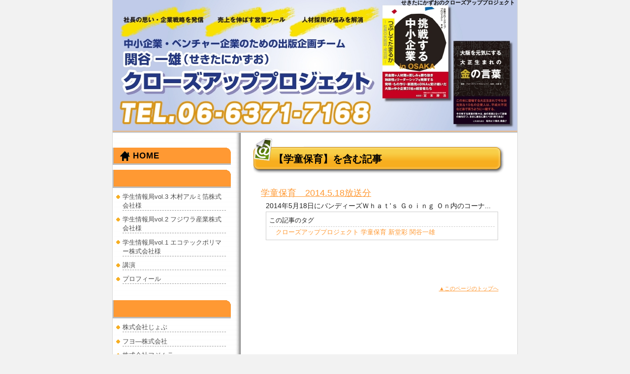

--- FILE ---
content_type: text/html; charset=UTF-8
request_url: http://cu-pro.com/tag/%E5%AD%A6%E7%AB%A5%E4%BF%9D%E8%82%B2/
body_size: 7773
content:
<!DOCTYPE html PUBLIC "-//W3C//DTD XHTML 1.0 Transitional//EN"
    "http://www.w3.org/TR/xhtml1/DTD/xhtml1-transitional.dtd">
<html xmlns="http://www.w3.org/1999/xhtml" lang="ja" xml:lang="ja">
<head>
    <meta http-equiv="Content-Type" content="text/html; charset=UTF-8" />
    <link rel="stylesheet" href="http://cu-pro.com/styles.css" type="text/css" />
    <title>せきたにかずおのクローズアッププロジェクト【学童保育】</title>
</head>
<body class="layout-tw">
<div id="wrap" class="e_page"> <!-- 全体を囲む領域開始 -->
<div id="wrap-inner">
  <div id="banner"> <!--バナー部開始 -->
    <p><a href="http://cu-pro.com/">せきたにかずおのクローズアッププロジェクト</a></p>
  </div> <!--バナー部ここまで -->

<div id="content"> <!-- 左メイン領域開始 -->




  
<h1>【学童保育】を含む記事</h1>
<div id="e-body">
  <dl id="tag-list">
  
    <dt><a href="http://cu-pro.com/178_1.html">学童保育　2014.5.18放送分</a></dt>
    <dd class="exc">   2014年5月18日にバンディーズＷｈａｔ'ｓ Ｇｏｉｎｇ Ｏｎ内のコーナ...</dd>
    
      <dd class="list-area"><p>この記事のタグ</p>
  
    
      <a href="http://cu-pro.com/tag/%e3%80%80%e3%82%af%e3%83%ad%e3%83%bc%e3%82%ba%e3%82%a2%e3%83%83%e3%83%97%e3%83%97%e3%83%ad%e3%82%b8%e3%82%a7%e3%82%af%e3%83%88/" rel="tag">　クローズアッププロジェクト</a>
    
      <a href="http://cu-pro.com/tag/%e5%ad%a6%e7%ab%a5%e4%bf%9d%e8%82%b2/" rel="tag">学童保育</a>
    
      <a href="http://cu-pro.com/tag/%e6%96%b0%e5%a0%82%e5%bd%a9/" rel="tag">新堂彩</a>
    
      <a href="http://cu-pro.com/tag/%e9%96%a2%e8%b0%b7%e4%b8%80%e9%9b%84/" rel="tag">関谷一雄</a>
    
  

</dd>
    
  
  </dl>
  


</div> <!-- ebody end -->
<p id="totop"><a href="#banner">▲このページのトップへ</a></p>

</div> <!-- 左メイン領域ここまで -->

<div id="side"> <!-- 右メニュー部開始 -->
  
  <p id="e_side-top"><a href="http://cu-pro.com/">HOME</a></p>
   <!-- カテゴリー別エントリー一覧開始 -->

  <dl class="side-catlist side-box">
      <dt><span>せきたに　かずお</span></dt>
      
        
        
          <dd><p><a href="http://cu-pro.com/162_1.html">学生情報局vol.3 木村アルミ箔株式会社様</a></p></dd>
        
      
        
        
          <dd><p><a href="http://cu-pro.com/161_1.html">学生情報局vol.2 フジワラ産業株式会社様</a></p></dd>
        
      
        
        
          <dd><p><a href="http://cu-pro.com/159_1.html">学生情報局vol.1 エコテックポリマー株式会社様</a></p></dd>
        
      
        
        
          <dd><p><a href="http://cu-pro.com/19_1.html">講演</a></p></dd>
        
      
        
        
          <dd class="dd-bttm"><p><a href="http://cu-pro.com/5_1.html">プロフィール</a></p></dd>
        
      
    </dl>
  
    <dl class="side-catlist side-box">
      <dt><span>挑戦する中小企業</span></dt>
      
        
        
          <dd><p><a href="http://cu-pro.com/71_1.html">株式会社じょぶ</a></p></dd>
        
      
        
        
          <dd><p><a href="http://cu-pro.com/67_1.html">フヨ―株式会社</a></p></dd>
        
      
        
        
          <dd><p><a href="http://cu-pro.com/66_1.html">株式会社フジムラ</a></p></dd>
        
      
        
        
          <dd><p><a href="http://cu-pro.com/61_1.html">キャッチアップ</a></p></dd>
        
      
        
        
          <dd><p><a href="http://cu-pro.com/60_1.html">プロトワーク</a></p></dd>
        
      
        
        
          <dd><p><a href="http://cu-pro.com/58_1.html">ケアマスター</a></p></dd>
        
      
        
        
          <dd><p><a href="http://cu-pro.com/57_1.html">坂本設計技術開発研究所</a></p></dd>
        
      
        
        
          <dd><p><a href="http://cu-pro.com/12_1.html">サカエ金属工業</a></p></dd>
        
      
        
        
          <dd><p><a href="http://cu-pro.com/11_1.html">山田製作所</a></p></dd>
        
      
        
        
          <dd><p><a href="http://cu-pro.com/13_1.html">テサキ製作所</a></p></dd>
        
      
        
        
          <dd><p><a href="http://cu-pro.com/9_1.html">元祖たこ昌</a></p></dd>
        
      
        
        
          <dd class="dd-bttm"><p><a href="http://cu-pro.com/8_1.html">つぼ市製茶本舗</a></p></dd>
        
      
    </dl>
  
    <dl class="side-catlist side-box">
      <dt><span>ラジオ出演</span></dt>
      
        
        
          <dd><p><a href="http://cu-pro.com/196_1.html">歌でつなぐ異業種交流　2014.9.21放送分</a></p></dd>
        
      
        
        
          <dd><p><a href="http://cu-pro.com/195_1.html">真柄珈琲代表　真柄忠明様　2014.9.14放送分</a></p></dd>
        
      
        
        
          <dd><p><a href="http://cu-pro.com/194_1.html">真柄珈琲代表　真柄忠明様　2014.9.7放送分</a></p></dd>
        
      
        
        
          <dd><p><a href="http://cu-pro.com/193_1.html">「データ管理」2014.8.31放送分</a></p></dd>
        
      
        
        
          <dd><p><a href="http://cu-pro.com/192_1.html">株式会社クレーる　代表取締役　松尾裕美様</a></p></dd>
        
      
        
        
          <dd><p><a href="http://cu-pro.com/191_1.html">株式会社コダマ　平井益子社長　2014.8.17放送分</a></p></dd>
        
      
        
        
          <dd><p><a href="http://cu-pro.com/190_1.html">株式会社コダマ　平井益子社長　2014.8.10放送分</a></p></dd>
        
      
        
        
          <dd><p><a href="http://cu-pro.com/189_1.html">粉瘤の話　2014.8.3</a></p></dd>
        
      
        
        
          <dd><p><a href="http://cu-pro.com/188_1.html">るかバレエスクール　新井るか様　2014.7.27放送分</a></p></dd>
        
      
        
        
          <dd><p><a href="http://cu-pro.com/187_1.html">アニバーサリーボイス　東大悟様　2014.7.20放送分</a></p></dd>
        
      
        
        
          <dd><p><a href="http://cu-pro.com/186_1.html">アニバーサリーボイス　東大悟様　2014.7.13放送分</a></p></dd>
        
      
        
        
          <dd><p><a href="http://cu-pro.com/185_1.html">異業種交流カラオケ大会　2014.7.6放送</a></p></dd>
        
      
        
        
          <dd><p><a href="http://cu-pro.com/184_1.html">すっ子ちゃんレポート　コトラボ様　2014.6.29放送</a></p></dd>
        
      
        
        
          <dd><p><a href="http://cu-pro.com/183_1.html">すっ子ちゃんレポート　サカエ金属工業(株)様 2014.6.22放送分</a></p></dd>
        
      
        
        
          <dd><p><a href="http://cu-pro.com/182_1.html">業種の寿命　2014.6.15</a></p></dd>
        
      
        
        
          <dd><p><a href="http://cu-pro.com/181_1.html">ターゲッターロボ　2014.6.8放送分</a></p></dd>
        
      
        
        
          <dd><p><a href="http://cu-pro.com/180_1.html">Nico様　2014.6.1放送分</a></p></dd>
        
      
        
        
          <dd><p><a href="http://cu-pro.com/179_1.html">すっ子ちゃん初登場！　2014.5.25放送分</a></p></dd>
        
      
        
        
          <dd><p><a href="http://cu-pro.com/178_1.html">学童保育　2014.5.18放送分</a></p></dd>
        
      
        
        
          <dd><p><a href="http://cu-pro.com/177_1.html">プロコーチ平野ワタル様２　2014.5.11放送分</a></p></dd>
        
      
        
        
          <dd><p><a href="http://cu-pro.com/176_1.html">プロコーチ平野ワタル様　2014.5.4放送分</a></p></dd>
        
      
        
        
          <dd><p><a href="http://cu-pro.com/175_1.html">証ソングとは？　2014.4.27放送分</a></p></dd>
        
      
        
        
          <dd><p><a href="http://cu-pro.com/174_1.html">ピンチをチャンスに　2014.4.20放送分</a></p></dd>
        
      
        
        
          <dd><p><a href="http://cu-pro.com/173_1.html">株式会社ベル 代表取締役 奥斗志雄様　2014.4.13放送分</a></p></dd>
        
      
        
        
          <dd><p><a href="http://cu-pro.com/172_1.html">株式会社ベル 代表取締役 奥斗志雄様　2014.4.6放送分</a></p></dd>
        
      
        
        
          <dd><p><a href="http://cu-pro.com/171_1.html">一衣帯水　2014.3.30放送分</a></p></dd>
        
      
        
        
          <dd><p><a href="http://cu-pro.com/170_1.html">システムとは？　2014.3.16放送分</a></p></dd>
        
      
        
        
          <dd><p><a href="http://cu-pro.com/169_1.html">コバヤシ産業株式会社 代表取締役社長 小林武則様　2014.3.2放送分</a></p></dd>
        
      
        
        
          <dd><p><a href="http://cu-pro.com/168_1.html">茶寮つぼ市製茶本舗様　2014.2.23放送分</a></p></dd>
        
      
        
        
          <dd><p><a href="http://cu-pro.com/167_1.html"> 茶寮つぼ市製茶本舗様　2014.2.16放送分</a></p></dd>
        
      
        
        
          <dd><p><a href="http://cu-pro.com/166_1.html">エイトレント株式会社 広報担当　本村様　2014.2.9放送</a></p></dd>
        
      
        
        
          <dd><p><a href="http://cu-pro.com/165_1.html">エイトレント株式会社 広報担当 本村様　2014.2.2放送分</a></p></dd>
        
      
        
        
          <dd><p><a href="http://cu-pro.com/164_1.html">細川歯科医院様　2014.1.26放送</a></p></dd>
        
      
        
        
          <dd><p><a href="http://cu-pro.com/163_1.html">コトラボ 安田真紀子代表　2014.1.19放送</a></p></dd>
        
      
        
        
          <dd><p><a href="http://cu-pro.com/158_1.html">年賀状整理の秘訣 　2014.1.12 </a></p></dd>
        
      
        
        
          <dd><p><a href="http://cu-pro.com/157_1.html">新年のご挨拶 2014.1.5放送 </a></p></dd>
        
      
        
        
          <dd><p><a href="http://cu-pro.com/156_1.html">2013年総括２ 2013.12.29放送</a></p></dd>
        
      
        
        
          <dd><p><a href="http://cu-pro.com/155_1.html">2013年総括 2013.12.22放送 </a></p></dd>
        
      
        
        
          <dd><p><a href="http://cu-pro.com/154_1.html">デジタルとアナログ 2014.12.15放送 </a></p></dd>
        
      
        
        
          <dd><p><a href="http://cu-pro.com/153_1.html">株式会社パーフェクトディフェンス松崎会長　2014.12.8放送　</a></p></dd>
        
      
        
        
          <dd><p><a href="http://cu-pro.com/152_1.html">(株)サニー 西川　雅章様 　2013.12.1放送　</a></p></dd>
        
      
        
        
          <dd><p><a href="http://cu-pro.com/151_1.html">(有)ヴァーチュ・リーフ 織本徳次様 2013.10.20放送</a></p></dd>
        
      
        
        
          <dd><p><a href="http://cu-pro.com/150_1.html">(有) ヴァーチュ・リーフ 織本徳次様　2013.10.27放送　</a></p></dd>
        
      
        
        
          <dd><p><a href="http://cu-pro.com/149_1.html">(株)アワハウス 前田社長 2013.11.24放送 </a></p></dd>
        
      
        
        
          <dd><p><a href="http://cu-pro.com/148_1.html">(株)柴田　柴田充代表取締役　2013.11.17放送 </a></p></dd>
        
      
        
        
          <dd><p><a href="http://cu-pro.com/147_1.html">(株)桝田工務店　桝田佳正社長　2013.11.10放送 </a></p></dd>
        
      
        
        
          <dd><p><a href="http://cu-pro.com/146_1.html">(株)丸玉 木下一郎会長 2013.11.3放送</a></p></dd>
        
      
        
        
          <dd><p><a href="http://cu-pro.com/145_1.html">Fstandard 林恭平様　2013.10.13放送</a></p></dd>
        
      
        
        
          <dd><p><a href="http://cu-pro.com/144_1.html">学生生活知恵袋　加藤豪様　2013.10.06放送</a></p></dd>
        
      
        
        
          <dd><p><a href="http://cu-pro.com/143_1.html">彦坂泥舟様　2013.9.22放送</a></p></dd>
        
      
        
        
          <dd><p><a href="http://cu-pro.com/142_1.html">彦坂泥舟様　2013.9.15放送</a></p></dd>
        
      
        
        
          <dd><p><a href="http://cu-pro.com/140_1.html">まさゆめ企画　田頭正弘代表　2013.9.8放送</a></p></dd>
        
      
        
        
          <dd><p><a href="http://cu-pro.com/139_1.html">まさゆめ企画　田頭正弘代表　2013.9.1放送</a></p></dd>
        
      
        
        
          <dd><p><a href="http://cu-pro.com/138_1.html">(有)フューチャーコンピュータースクール　山崎社長　2013.8.25放送</a></p></dd>
        
      
        
        
          <dd><p><a href="http://cu-pro.com/137_1.html">日本一明るい経済新聞　竹原信夫編集長　2013.8.18放送</a></p></dd>
        
      
        
        
          <dd><p><a href="http://cu-pro.com/136_1.html">(社)日本知的資産プランナー協会　西元康浩理事長　2013.8.11放送</a></p></dd>
        
      
        
        
          <dd><p><a href="http://cu-pro.com/133_1.html">日本知的資産プランナー協会 西元康浩理事長 　2013.8.04放送分</a></p></dd>
        
      
        
        
          <dd><p><a href="http://cu-pro.com/132_1.html">ほっかほっか亭 上新庄店 岩田 芳弘様 2013.7.28放送分</a></p></dd>
        
      
        
        
          <dd><p><a href="http://cu-pro.com/131_1.html">現代美術作家 田中哲子様 　2013.7.21放送分</a></p></dd>
        
      
        
        
          <dd><p><a href="http://cu-pro.com/130_1.html">挑戦する中小企業 in OSAKAⅢ 　2013.7.14放送分</a></p></dd>
        
      
        
        
          <dd><p><a href="http://cu-pro.com/129_1.html">株式会社新日本テック様 　2013.7.07放送分</a></p></dd>
        
      
        
        
          <dd><p><a href="http://cu-pro.com/128_1.html">株式会社ビルドワン　金原寛周社長2　2013.6.30放送分</a></p></dd>
        
      
        
        
          <dd><p><a href="http://cu-pro.com/127_1.html">株式会社ビルドワン　金原寛周社長　2013.6.23放送分</a></p></dd>
        
      
        
        
          <dd><p><a href="http://cu-pro.com/126_1.html">Hey on Wye 主宰　森敬典様　2013.6.16放送分</a></p></dd>
        
      
        
        
          <dd><p><a href="http://cu-pro.com/125_1.html">（社）日本知的資産プランナー協会　西山潤様　2013.6.9放送分</a></p></dd>
        
      
        
        
          <dd><p><a href="http://cu-pro.com/124_1.html">大阪府立大学名誉教授　清水教永様　2013.6.2放送分</a></p></dd>
        
      
        
        
          <dd><p><a href="http://cu-pro.com/123_1.html">フヨー株式会社　中山文隆社長　2013.5.26放送分 </a></p></dd>
        
      
        
        
          <dd><p><a href="http://cu-pro.com/122_1.html">チームビルド社会保険労務士事務所様　2013年05月19日放送分</a></p></dd>
        
      
        
        
          <dd><p><a href="http://cu-pro.com/121_1.html">金の言葉　　　　　　　　　　　2013年05月12日放送分</a></p></dd>
        
      
        
        
          <dd><p><a href="http://cu-pro.com/120_1.html">株式会社KSD様　　　　　　　　2013年05月05日放送分</a></p></dd>
        
      
        
        
          <dd><p><a href="http://cu-pro.com/119_1.html">知的資産管理技能士検定　　　　2013年4月28日放送</a></p></dd>
        
      
        
        
          <dd><p><a href="http://cu-pro.com/118_1.html">株式会社下西製作所様　　　　　2013年4月21日放送</a></p></dd>
        
      
        
        
          <dd><p><a href="http://cu-pro.com/116_1.html">(株)キャッチアップ 代表取締役 堀真悟様　2013年03月31日放送</a></p></dd>
        
      
        
        
          <dd><p><a href="http://cu-pro.com/115_1.html">(社)日本知的資産プランナー協会 西元康浩理事長 2013年03月24日放送</a></p></dd>
        
      
        
        
          <dd><p><a href="http://cu-pro.com/114_1.html">フジワラ産業(株) 藤原充弘社長　2013年03月17日放送</a></p></dd>
        
      
        
        
          <dd><p><a href="http://cu-pro.com/113_1.html">学生通信社様　2013年03月10日放送</a></p></dd>
        
      
        
        
          <dd><p><a href="http://cu-pro.com/112_1.html">学生通信社様　2013年03月03日放送</a></p></dd>
        
      
        
        
          <dd><p><a href="http://cu-pro.com/111_1.html">PRリンク(株) 神崎英徳社長　2013年02月24日放送</a></p></dd>
        
      
        
        
          <dd><p><a href="http://cu-pro.com/109_1.html">川口自動車工業(株) 川口社長　2013年02月10日放送</a></p></dd>
        
      
        
        
          <dd><p><a href="http://cu-pro.com/110_1.html">六波羅真建築研究室 六波羅代表 2013年02月17日放送</a></p></dd>
        
      
        
        
          <dd><p><a href="http://cu-pro.com/108_1.html">(株)モリモト医薬 盛本修司代表取締役社長 ２　2013年02月03日放送</a></p></dd>
        
      
        
        
          <dd><p><a href="http://cu-pro.com/107_1.html">(株)モリモト医薬 盛本修司代表取締役社長　2013年1月27日放送</a></p></dd>
        
      
        
        
          <dd><p><a href="http://cu-pro.com/106_1.html">クローズアッププロジェクト新年のご挨拶　2013年1月20日放送</a></p></dd>
        
      
        
        
          <dd><p><a href="http://cu-pro.com/105_1.html">Seven Seas English School梅田代表 ２ 2013年1月13日放送</a></p></dd>
        
      
        
        
          <dd><p><a href="http://cu-pro.com/104_1.html">Seven Seas English School梅田代表　2013年1月6日放送</a></p></dd>
        
      
        
        
          <dd><p><a href="http://cu-pro.com/103_1.html">NPO法人日中写真家交流協会　2012年12月30日放送</a></p></dd>
        
      
        
        
          <dd><p><a href="http://cu-pro.com/102_1.html">(株)富士美術 小栁 富士夫代表取締役社長 2012年12月23日放送</a></p></dd>
        
      
        
        
          <dd><p><a href="http://cu-pro.com/101_1.html">株式会社松よし人形　小出康雄社長　2012年12月16日放送</a></p></dd>
        
      
        
        
          <dd><p><a href="http://cu-pro.com/100_1.html">クローズアップインタビュー 2012年12月09日放送</a></p></dd>
        
      
        
        
          <dd><p><a href="http://cu-pro.com/99_1.html">Seven Seas English School 梅田代表 2012年12月02日放送</a></p></dd>
        
      
        
        
          <dd><p><a href="http://cu-pro.com/98_1.html">れいあうとにっしん(株)名倉信一専務取締役　2012年11月25日放送</a></p></dd>
        
      
        
        
          <dd><p><a href="http://cu-pro.com/97_1.html">(株)山一製作所 山本公義代表取締役 2012年11月18日放送</a></p></dd>
        
      
        
        
          <dd><p><a href="http://cu-pro.com/96_1.html">斉藤税務会計事務所　斉藤所長　2012年11月11日放送</a></p></dd>
        
      
        
        
          <dd><p><a href="http://cu-pro.com/95_1.html">コバヤシ産業(株) 小林武則代表取締役社長　2012年11月04日放送</a></p></dd>
        
      
        
        
          <dd><p><a href="http://cu-pro.com/94_1.html">左藤章衆議院議員 　2012年10月28日放送</a></p></dd>
        
      
        
        
          <dd><p><a href="http://cu-pro.com/93_1.html">(株)グランドワーク 渋谷好一朗社長 2012年10月21日放送</a></p></dd>
        
      
        
        
          <dd><p><a href="http://cu-pro.com/92_1.html">左藤章衆議院議員　2012年10月14日放送</a></p></dd>
        
      
        
        
          <dd><p><a href="http://cu-pro.com/91_1.html">温熱療法「サロン陽だまり」渋谷まさる理事長　2012年10月07日放送</a></p></dd>
        
      
        
        
          <dd><p><a href="http://cu-pro.com/89_1.html">（株）一光　阪井 信夫代表取締役　2012年9月30日放送</a></p></dd>
        
      
        
        
          <dd><p><a href="http://cu-pro.com/90_1.html">（株）一光　阪井 信夫代表取締役　2012年9月23日放送</a></p></dd>
        
      
        
        
          <dd><p><a href="http://cu-pro.com/88_1.html">中井産業(株) 中井敏博社長　2012年9月16日放送</a></p></dd>
        
      
        
        
          <dd><p><a href="http://cu-pro.com/87_1.html">運勢学に基づく経営実践講座　2012年9月9日放送</a></p></dd>
        
      
        
        
          <dd><p><a href="http://cu-pro.com/86_1.html">(株)大日電子様　2012年9月2日放送</a></p></dd>
        
      
        
        
          <dd><p><a href="http://cu-pro.com/85_1.html">挑戦する中小企業　2012年8月26日放送</a></p></dd>
        
      
        
        
          <dd><p><a href="http://cu-pro.com/84_1.html">大阪を元気にする大正生まれの金の言葉　2012年8月19日放送</a></p></dd>
        
      
        
        
          <dd><p><a href="http://cu-pro.com/83_1.html">販促チラシ診断会セミナー　2012年8月12日放送</a></p></dd>
        
      
        
        
          <dd><p><a href="http://cu-pro.com/82_1.html">フジワラ産業(株)　藤原充弘社長　2012年8月5日放送</a></p></dd>
        
      
        
        
          <dd><p><a href="http://cu-pro.com/81_1.html">料亭芝苑　大女将　久島ツヤコ様　金の言葉　2012年7月29日放送</a></p></dd>
        
      
        
        
          <dd><p><a href="http://cu-pro.com/80_1.html">大谷派浄信寺副住職・商業界全国女性同友会名誉会長　西端春枝様　金の言葉　2012年7月22日放送</a></p></dd>
        
      
        
        
          <dd><p><a href="http://cu-pro.com/79_1.html">株式会社美々卯　薩摩夘一相談役　2012年7月15日放送</a></p></dd>
        
      
        
        
          <dd><p><a href="http://cu-pro.com/78_1.html">永田動物病院　永田高司院長　2012年7月8日放送</a></p></dd>
        
      
        
        
          <dd><p><a href="http://cu-pro.com/77_1.html">マイクロ・ビークル・ラボ(株) 松尾博社長 2012年7月1日放送</a></p></dd>
        
      
        
        
          <dd><p><a href="http://cu-pro.com/76_1.html">ムゲン・エンジニアリング株式会社　田口幸生代表取締役　2012年6月24日放送</a></p></dd>
        
      
        
        
          <dd><p><a href="http://cu-pro.com/75_1.html">東洋理機工業(株)　細見 成人社長　2012年6月17日放送</a></p></dd>
        
      
        
        
          <dd><p><a href="http://cu-pro.com/74_1.html">『元気に!!楽しく!!犬や猫を長生きさせる秘訣　もしかして、人間も!!』　2012年6月10日放送</a></p></dd>
        
      
        
        
          <dd><p><a href="http://cu-pro.com/73_1.html">(株)ユニックス　苗村昭夫代表取締役　2012年6月03日放送</a></p></dd>
        
      
        
        
          <dd><p><a href="http://cu-pro.com/72_1.html">久喜ポンプ工業(株) 九喜延之代表　2012年5月20日放送</a></p></dd>
        
      
        
        
          <dd><p><a href="http://cu-pro.com/70_1.html">(株)新日本テック　和泉康夫社長　2012年5月13日放送</a></p></dd>
        
      
        
        
          <dd><p><a href="http://cu-pro.com/69_1.html">(株)イージーウェアズ　松本清社長　2012年5月6日放送</a></p></dd>
        
      
        
        
          <dd><p><a href="http://cu-pro.com/68_1.html">環境社会新聞社主　西川 睦生様　２　2012年4月22日放送</a></p></dd>
        
      
        
        
          <dd><p><a href="http://cu-pro.com/65_1.html">環境社会新聞社主　西川睦夫様　2012年4月15日放送</a></p></dd>
        
      
        
        
          <dd><p><a href="http://cu-pro.com/64_1.html">『だから、あんたは不幸やねん』２　2012年4月8日放送</a></p></dd>
        
      
        
        
          <dd><p><a href="http://cu-pro.com/63_1.html">『だから、あんたは不幸やねん』　2012年4月1日放送</a></p></dd>
        
      
        
        
          <dd><p><a href="http://cu-pro.com/62_1.html">クローズアッププロジェクト プロジェクトリーダー　2012年3月25日放送</a></p></dd>
        
      
        
        
          <dd><p><a href="http://cu-pro.com/59_1.html">プロメ環境エンジニアリング(株)　杉本多喜生社長　2012年3月18日放送</a></p></dd>
        
      
        
        
          <dd><p><a href="http://cu-pro.com/56_1.html">環境社会新聞様　2012年3月11日放送</a></p></dd>
        
      
        
        
          <dd><p><a href="http://cu-pro.com/55_1.html">フジワラ産業(株)　藤原充弘社長　2012年3月4日放送</a></p></dd>
        
      
        
        
          <dd><p><a href="http://cu-pro.com/54_1.html">生きるための修行場「スタジオゼロ」2012年2月26日放送</a></p></dd>
        
      
        
        
          <dd><p><a href="http://cu-pro.com/53_1.html">糀屋 雨風様 2012年2月19日放送</a></p></dd>
        
      
        
        
          <dd><p><a href="http://cu-pro.com/52_1.html">アコーダー株式会社　山本眞也社長　2012年2月12日放送</a></p></dd>
        
      
        
        
          <dd><p><a href="http://cu-pro.com/51_1.html">株式会社イーガー　黒木 一成会長　2012年2月5日放送</a></p></dd>
        
      
        
        
          <dd><p><a href="http://cu-pro.com/50_1.html">(株)モリモト医薬　盛本修司社長　2012年1月29日放送</a></p></dd>
        
      
        
        
          <dd><p><a href="http://cu-pro.com/49_1.html">株式会社ベル・ミル様　2012年1月22日放送</a></p></dd>
        
      
        
        
          <dd><p><a href="http://cu-pro.com/48_1.html">テクノロール株式会社　西脇宏取締役会長　2012年1月15日放送</a></p></dd>
        
      
        
        
          <dd><p><a href="http://cu-pro.com/47_1.html">『だから、あんたは不幸やねん』2012年1月8日放送</a></p></dd>
        
      
        
        
          <dd><p><a href="http://cu-pro.com/46_1.html">『だから、あんたは不幸やねん』　2012年1月1日放送</a></p></dd>
        
      
        
        
          <dd><p><a href="http://cu-pro.com/45_1.html">2011年総括　2011年12月25日放送</a></p></dd>
        
      
        
        
          <dd><p><a href="http://cu-pro.com/44_1.html">(有)プロトワーク　田村 常之進社長　2011年12月18日放送</a></p></dd>
        
      
        
        
          <dd><p><a href="http://cu-pro.com/43_1.html">株式会社ファイン 古川 武志社長　2011年12月11日放送</a></p></dd>
        
      
        
        
          <dd><p><a href="http://cu-pro.com/42_1.html">(株)じょぶ　佐藤福男社長　2011年12月4日放送</a></p></dd>
        
      
        
        
          <dd><p><a href="http://cu-pro.com/41_1.html">(株)ケアマスター　上田稔社長　2011年11月27日放送</a></p></dd>
        
      
        
        
          <dd><p><a href="http://cu-pro.com/40_1.html">山上紙業(株) 山上春美会長　2011年11月20日放送</a></p></dd>
        
      
        
        
          <dd><p><a href="http://cu-pro.com/39_1.html">挑戦する中小企業inOSAKA Ⅱ　2011年11月13日放送</a></p></dd>
        
      
        
        
          <dd><p><a href="http://cu-pro.com/38_1.html">株式会社シナガワ 品川隆幸社長　2011年11月6日放送</a></p></dd>
        
      
        
        
          <dd><p><a href="http://cu-pro.com/37_1.html">(株)坂本設計技術開発研究所　坂本喜晴社長　2011年10月30日放送</a></p></dd>
        
      
        
        
          <dd><p><a href="http://cu-pro.com/36_1.html">(株)キャッチアップ　堀真悟社長　2011年10月23日放送</a></p></dd>
        
      
        
        
          <dd><p><a href="http://cu-pro.com/35_1.html">(株)フジムラ　橋本秀一社長　2011年10月16日放送</a></p></dd>
        
      
        
        
          <dd><p><a href="http://cu-pro.com/34_1.html">佐藤特殊製油株式会社　佐藤和彦社長 2011年10月9日放送</a></p></dd>
        
      
        
        
          <dd><p><a href="http://cu-pro.com/33_1.html">マイクロ・ビークル・ラボ(株) 松尾博社長　2011年10月2日放送</a></p></dd>
        
      
        
        
          <dd><p><a href="http://cu-pro.com/32_1.html">株式会社雨風　豊田実社長　2011年9月25日放送</a></p></dd>
        
      
        
        
          <dd><p><a href="http://cu-pro.com/31_1.html">株式会社じょぶ　佐藤福男社長　2011年9月11日放送</a></p></dd>
        
      
        
        
          <dd><p><a href="http://cu-pro.com/30_1.html">情熱ホルモン　五苑マルシングループ　川辺 清社長　2011年9月4日放送</a></p></dd>
        
      
        
        
          <dd><p><a href="http://cu-pro.com/29_1.html">株式会社カワデン　深町陸夫会長　2011年8月28日放送</a></p></dd>
        
      
        
        
          <dd><p><a href="http://cu-pro.com/28_1.html">（株)バランスアンドユニーク 長沼社長　2011年8月21日放送</a></p></dd>
        
      
        
        
          <dd><p><a href="http://cu-pro.com/27_1.html">(株)鳥貴族　大倉忠司社長　2011年8月14日放送</a></p></dd>
        
      
        
        
          <dd><p><a href="http://cu-pro.com/26_1.html">株式会社イコール　岡本真太郎社長　２　2011年8月7日放送</a></p></dd>
        
      
        
        
          <dd><p><a href="http://cu-pro.com/25_1.html">株式会社イコール 岡本真太郎社長　2011年7月31日放送</a></p></dd>
        
      
        
        
          <dd><p><a href="http://cu-pro.com/24_1.html">大阪糖菓株式会社　野村卓社長　2011年7月24日放送</a></p></dd>
        
      
        
        
          <dd><p><a href="http://cu-pro.com/23_1.html">ファインフーズ株式会社　西村正彦社長　2011年7月17日放送</a></p></dd>
        
      
        
        
          <dd><p><a href="http://cu-pro.com/22_1.html">挑戦する中小企業　出版秘話　2011年7月10日放送</a></p></dd>
        
      
        
        
          <dd><p><a href="http://cu-pro.com/21_1.html">生物理工学部講演　2011年7月3日放送</a></p></dd>
        
      
        
        
          <dd><p><a href="http://cu-pro.com/20_1.html">サカエ金属工業(株) 森幸子社長　2011年6月26日放送</a></p></dd>
        
      
        
        
          <dd><p><a href="http://cu-pro.com/18_1.html">山田製作所(株） 岸本一也社長　2011年6月19日放送</a></p></dd>
        
      
        
        
          <dd><p><a href="http://cu-pro.com/17_1.html">(株)テサキ製作所 手崎貴之社長　2011年6月12日放送</a></p></dd>
        
      
        
        
          <dd><p><a href="http://cu-pro.com/16_1.html">「金の言葉」　2011年6月5日放送</a></p></dd>
        
      
        
        
          <dd><p><a href="http://cu-pro.com/15_1.html">桂義塾様　2011年5月29日放送</a></p></dd>
        
      
        
        
          <dd><p><a href="http://cu-pro.com/14_1.html">(株)元祖たこ昌 山路昌彦会長2011年5月22日放送</a></p></dd>
        
      
        
        
          <dd><p><a href="http://cu-pro.com/10_1.html">(株)つぼ市製茶本舗 谷本順一社長に2011年5月15日放送</a></p></dd>
        
      
        
        
          <dd><p><a href="http://cu-pro.com/7_1.html">桂経営ソリューションズ(株) 2011年5月8日放送</a></p></dd>
        
      
        
        
          <dd class="dd-bttm"><p><a href="http://cu-pro.com/6_1.html">クローズアッププロジェクト誕生秘話 2011年5月1日放送</a></p></dd>
        
      
    </dl>
  
    <dl class="side-catlist side-box">
      <dt><span>出版物</span></dt>
      
        
        
          <dd><p><a href="http://cu-pro.com/3_1.html">挑戦する中小企業</a></p></dd>
        
      
        
        
          <dd class="dd-bttm"><p><a href="http://cu-pro.com/2_1.html">金の言葉</a></p></dd>
        
      
    </dl>
  
    <dl class="side-catlist side-box">
      <dt><span>電子出版</span></dt>
      
        
        
          <dd class="dd-bttm"><p><a href="http://cu-pro.com/4_1.html">電子出版の取り組み</a></p></dd>
        
      
    </dl>
  

  
    
  
    
  
    
  
    
  
    
  
    
  
    
  
    
  
    
  
    
  
    
  
    
  
    
  
    
  
    
  
    
  
    
  
    
  
    
  
    
  
    
  
    
  
    
  
    
  
    
  
    
  
    
  
    
  
    
  
    
  
    
  
    
  
    
  
    
  
    
  
    
  
    
  
    
  
    
  
    
  
    
  
    
  
    
  
    
  
    
  
    
  
    
  
    
  
    
  
    
  
    
  
    
  
    
  
    
  
    
      
      
        
        
      
    
  
    
  
    
  
    
  
    
  
    
  
    
  
    
  
    
  
    
  
    
  
    
  
    
  
    
  
    
  
    
  
    
  
    
  
    
  
    
  
    
  
    
  
    
  
    
  
    
  
    
  
    
  
    
  
    
  
    
  
    
  
    
  
    
  
    
  
    
  
    
  
    
  
    
  
    
  
    
  
    
  
    
  
    
  
    
  
    
  
    
  
    
  
    
  
    
  
    
  
    
  
    
  
    
  
    
  
    
  
    
  
    
  
    
  
    
  
    
  
    
  
    
  
    
  
    
  
    
  
    
  
    
  
    
  
    
  
    
  
    
  
    
  
    
  
    
  
    
  
    
  
    
  
    
  
    
  
    
  
    
  
    
  
    
  
    
  
    
  
    
  
    
  
    
  
    
  
    
  
    
  
    
  
    
  
    
  
    
  
    
  
    
  
    
  
    
  
    
  
    
  
    
  
    
  
    
  
    
  
    
  
    
  
    
  
    
  
    
  
    
  
    
  
    
  
    
  
    
  
    
  
    
  
    
  
    
  
    
  
    
  
    
  
    
  
    
  
    
  
    
  
    
  
    
  
    
  
    
  
    
  
    
  
    
  
    
  
    
  
    
  
    
  
  
  <ul class="nocat-box">
  
    
    
      <li><a href="http://cu-pro.com/141_1.html">Facebook</a></li>
    
  
  
  <li><a href="http://cu-pro.com/mail.html">相互リンク募集・お問い合わせ</a></li>
  <li><a href="http://cu-pro.com/privacy.html" rel="nofollow">プライバシーポリシー</a></li>
  </ul>


  

  <div id="qr-area">
    <p id="qr-ttl">携帯版のQRコード</p>
    <p><img src="http://cu-pro.com/_qrbarcode/http_3a_2f_2fcu_2dpro_2ecom_2fm_2f.gif" alt="せきたにかずおのクローズアッププロジェクト:携帯版" /></p>
    <p id="three_career">携帯サイトは3キャリア対応です。</p>
    <p id="qr-des">当サイトは携帯でもご覧頂けます。<br />携帯版サイトURL：<br />http://cu-pro.com/m/<br />上のQRコードから読み取るか、<a href="mailto:?subject=Mobile_Site_URL&body=http://cu-pro.com/m/">URLをケータイに送信</a>してアクセスしてください。</p>
  </div>
</div> <!-- 右メニュー部ここまで -->
<div id="foot"><address>Copyright(c) 2026 せきたにかずおのクローズアッププロジェクト All Rights Reserved.</address></div>
</div>
</div> <!-- 全体を囲む領域ここまで -->
<script type="text/javascript">

  var _gaq = _gaq || [];
  _gaq.push(['_setAccount', 'UA-22955061-1']);
  _gaq.push(['_trackPageview']);

  (function() {
    var ga = document.createElement('script'); ga.type = 'text/javascript'; ga.async = true;
    ga.src = ('https:' == document.location.protocol ? 'https://ssl' : 'http://www') + '.google-analytics.com/ga.js';
    var s = document.getElementsByTagName('script')[0]; s.parentNode.insertBefore(ga, s);
  })();

</script> 
</body>
</html>


--- FILE ---
content_type: text/css
request_url: http://cu-pro.com/styles.css
body_size: 425
content:
/* This is the StyleCatcher theme addition. Do not remove this block. */

@import url(https://cu-pro.com/mtos42/mt-static/support/themes/ColoredPencil/ColoredPencil.css);
/* end StyleCatcher imports */

#youtubes {
  overflow: hidden;
  width: 520px;
  margin-top: -5px;
}
#youtubes p {
  width: 250px;
  float: left;
  margin: 0 10px 15px 0 !important;
  padding: 0;
}
#youtubes a {
  display: block;
  text-align: center;
}

--- FILE ---
content_type: text/css
request_url: https://cu-pro.com/mtos42/mt-static/support/themes/ColoredPencil/ColoredPencil.css
body_size: 4219
content:

/* 初期設定
----------------------------------------- */
html, body, div, h1, h2, h3, h4, h5, h6,
p, blockquote, pre, address,
ul, ol, li, dl, dt, dd,
table, th, td,
form, fieldset {
  margin: 0;
  padding: 0;
  color: #222222;
  font-style:normal;
  font-family:
    "メイリオ",
    Meiryo,
    "ヒラギノ角ゴ Pro W3",
    "Hiragino Kaku Gothic Pro W3",
    Osaka,
    "ＭＳ Ｐゴシック",
    "MS P Gothic",
    sans-serif;
  }
* html * {
  font-family: "メイリオ", Meiryo, sans-serif;
  }
body {
  text-align: center;
  font-size:14px;
  }
* html body {
  font-size:87.5%;
  }
img {
  border: 0;
  }
table {
  border-collapse: collapse;
  border-spacing: 0;
  }



/* 配色
----------------------------------------- */

/* 背景色 */
body { /* 全体領域 */
  background-color:#f2f2f2;
  }
#wrap { /* コンテンツ領域 */
  background-color:#fff;
  }
#banner { /* バナー */
  background-color:#ff9933;
  }
#e-body blockquote,
#content fieldset { /* 本文文中引用タグ, メールフォーム */
  background:#eaffff;
  }
#content legend,
#side dt, #e_side-top { /* サイドバー見出し, メールフォーム見出し */
  background:#FF9933;
  }
#side dd a:hover { /* サイドバーホバー時 */
  background-color:#adeae8;
  }
#foot { /* フッター */
  background-color:#ff9933;
  }
#tag-cloud li a:hover,
#entry-tags #entry-tags-list li a:hover,
#all-tags td a:hover { /* タグクラウドのタグ */
  background:#82e5e5;
  }

/* 文字色 */
#banner h1, #banner p a, #foot address { /* バナー, フッター */
  color:#000000;
  }
#ecat-area p#ecat-ttl, #side dd a { /* 関連記事, サイドバー */
  color:#4d4d4d;
  }
div.e_page h1, #side dd a:hover { /* サブタイトル, サイドバーホバー時 */
  color:#000;
  }
#content legend, #side dt,
#e_side-top, #e_side-top a { /* サイドバー見出し, メールフォーム見出し */
  color:#0000;
  }
div.adblock p { /* スポンサードリンク */
  color:#6d6d6d;
  }
#nakao #news-ttl,
#e_nakao #news-ttl { /* 中尾さん「関連記事」 */
  color:#737373;
  }
#nakao dd,
#e_nakao dd { /* 中尾さん記事部分 */
  color:#808080;
  }
a, a:link, a:visited,
p#qr-ttl { /* リンク, QRコード */
  color:#ff9933;
  }
a:hover,
a:focus,
a:active,
#banner p a:hover,
#e_side-top a:hover { /* リンクホバー */
  color: #82e5e5;
  }
#tag-cloud li a:hover,
#entry-tags #entry-tags-list li a:hover,
#all-tags td a:hover { /* タグクラウドのタグ */
  color:#333;
  }
#e_side-top a { /* HOME */
  color:#000000;
  }

/* 罫線色 */
#wrap { /* コンテンツ領域 */
  border-color:#d8d8d8;
  }
#banner,
#foot,
#ecat-area p#ecat-ttl,
#tag-cloud ul,
#tag-cloud #to-alltags,
#entry-tags-list,
#all-tags td a,
#tag-list .list-area,
#tag-list .list-area p,
#entry-tags { /* バナー, 関連記事, フッター, タグクラウド */
  border-color:#ccc;
  }
#e-body blockquote,
#content fieldset { /* 本文文中引用タグ, メールフォーム */
  border-color:#ff9933;
  }
#content fieldset dd .form_width { /* メールフォーム入力欄 */
  border-top-color:#000;
  border-left-color:#333;
  }
#content legend,
#side dt, #e_side-top { /* サイドバー見出し, メールフォーム見出し */
  border-color:#bcbcbc;
  }
#side dl.side-catlist dd a,
#side ul.nocat-box,
#side #fs, #qr-area img { /* サイドバー記事名, フリースペース, QRコード画像 */
  border-color:#999;
  }



/* 段組左右入替用指定
----------------------------------------- */
body.layout-wtt #wrap,
body.layout-wt #wrap {
  background-image:url(content-bk.jpg);
  background-position:right top;
  }
body.layout-tw #wrap {
  background-image:url(content-bk2.jpg);
  background-position:left top;
  }

body.layout-wtt #content,
body.layout-wt #content {
  float:left;
  padding:0 2em 0 1.9em;
  }
body.layout-tw #content {
  float:right;
  padding:0 .7em 0 3.4em;
  voice-family: "\"}\"";
  voice-family: inherit;
  padding:0 1.3em 0 2.5em;
  }

body.layout-wtt div.m_page #content,
body.layout-wt div.m_page #content {
  background-position:1.9em 30px;
  }
body.layout-tw div.m_page #content {
  background-position:3.4em 30px;
  voice-family: "\"}\"";
  voice-family: inherit;
  background-position:2.5em 30px;
  }

body.layout-wtt #side,
body.layout-wt #side {
  float: right;
  }
body.layout-tw #side {
  float: left;
  }

body.layout-wtt #side dt,
body.layout-wt #side dt {
  background-image:url(side-dt.gif);
  background-position:left top;
  border-width:0 2px 3px 0;
  }
body.layout-tw #side dt {
  background-image:url(side-dt2.gif);
  background-position:right top;
  border-width:0 0 3px 2px;
  }

body.layout-wtt #side #e_side-top,
body.layout-wt #side #e_side-top {
  background-image:url(e_side-top.gif);
  background-position:left top;
  border-width:0 2px 3px 0;
  }
body.layout-tw #side #e_side-top {
  background-image:url(e_side-top2.gif);
  background-position:right top;
  border-width:0 0 3px 2px;
  }

body.layout-tw #side ul.nocat-box,
body.layout-tw #side #fs {
  margin-left:.32em;
  }

body.layout-wtt #qr-area p#qr-des,
body.layout-wt #qr-area p#qr-des {
  margin:1.37em 1em 2.25em 1.7em;
  }
body.layout-tw #qr-area p#qr-des {
  margin:1.37em 1em 2.25em 2em;
  }



/* 全体のコンテンツ領域
----------------------------------------- */
#wrap {
  margin-right: auto;
  margin-left: auto;
  width: 58.71em;
  text-align: left;
  border-style:solid;
  border-width:0 1px;
  background-repeat:repeat-y;
  }



/* バナー
----------------------------------------- */
#banner {
  background-image:url(banner.jpg);
  background-repeat:repeat-x;
  border-style:solid;
  border-width:0 0 3px;
  }
#banner p, #banner h1 { /* サイト名 */
  margin-left:0.95em;
  padding:0px 5px 6px;
  text-align:right;
  line-height:1;
  font-size:80%;
  font-weight:normal;
  }
* html #banner p,
* html #banner h1 {
  padding:191px 0 3px;
  }
#banner p a {
  text-decoration:none;
  font-weight:bold;
  }
#banner p a:hover {
  text-decoration:underline;
  }



/* メイン領域
----------------------------------------- */
#content {
  overflow: hidden;
  width:41.5em;
  voice-family: "\"}\"";
  voice-family: inherit;
  width: 37em;
  }

div.m_page #content {
  padding-top:44px;
  background-image:url(up_bar.gif);
  background-repeat:no-repeat;
  }

#content #bdes p { /* ブログ説明文章 */
  padding:1.6em 2.2em .8em 1.8em;
  line-height:1.9;
  background:url(middle_bar.gif) repeat-y;
  }

/* トップページアドセンスの設定
----------------------------------------- */
div.adblock p { /* スポンサードリンク(全アドセンス共通) */
  margin-left:0 !important;
  margin-bottom:0 !important;
  line-height:2.3;
  font-size:0.74em;
  }

#top_ad {
  padding-left:1.6em;
  padding-bottom:2.2em;
  background:url(middle_bar.gif) repeat-y;
  }
#top_ad2 {
  margin-bottom:2em;
  padding-left:1.4em;
  }

/* トップページサブタイトル以降
----------------------------------------- */
#content #top_des { /* サブタイトル以降 */
  padding-top:2.4em;
  background:url(bttm_bar.gif) no-repeat left top;
  }

#content #top_des h2, div.e_page h1 { /* サブタイトル, 個別記事タイトル */
  padding:41px 1.64em 0 2.1em;
  line-height:1.3;
  font-size:140%;
  font-weight:bold;
  background:url(h2-upper.gif) repeat-y;
  }

#content #top_des div {
  padding-top:2.3em;
  background:url(h2-lower.gif) no-repeat left top;
  }
#content #top_des p { /* ウェブページ文章 */
  margin:0 1.7em 1.8em 1.6em;
  line-height:1.8;
  }

/* タグクラウド
----------------------------------------- */
#tag-cloud {
  margin:4em 1.7em 1.5em 1.4em;
  }
#tag-cloud ul {
  padding:.3em 1em;
  list-style:none;
  border-width:1px;
  border-style: solid;
  }
#tag-cloud li {
  padding-right:5px;
  display:inline;
  }
#tag-cloud #to-alltags {
  padding-top:5px;
  display:block;
  text-align:right;
  border-top-width:1px;
  border-top-style: dashed;
  font-size:90%;
  }
#tag-cloud li.rank-1 {
  font-size:200%;
  }
#tag-cloud li.rank-2 {
  font-size:175%;
  }
#tag-cloud li.rank-3 {
  font-size:150%;
  }
#tag-cloud li.rank-4 {
  font-size:125%;
  }
#tag-cloud li.rank-5 {
  font-size:100%;
  }
#tag-cloud li.rank-6 {
  font-size:80%;
  }
#tag-cloud li a {
  text-decoration:none;
  white-space:nowrap;
  }

/* 中尾さん記事
----------------------------------------- */
#nakao {
  margin:0 1.7em 0 1.6em;
  }
*:first-child+html p#news-ttl {
  margin-bottom:-16px;
  }
* html p#news-ttl {
  margin-bottom:-16px;
  }
#nakao dd {
  margin-bottom:.5em;
  }

/* このページのトップへ
----------------------------------------- */
#totop {
  margin:3em 1.9em 3.4em 0;
  text-align:right;
  font-size:80%;
  voice-family: "\"}\"";
  voice-family: inherit;
  font-size:76%;
  }



/* 個別記事
----------------------------------------- */
#e-body { /* 記事本文領域 */
  margin:0 0 4em;
  padding-top:3.2em;
  line-height:1.7em;
  background:url(h2-lower.gif) no-repeat left top;
  zoom:100%;
  }
#e-body:after {
  content:".";
  height:0px;
  clear:both;
  display: block;
  visibility:hidden;
  }
#e-body p,
#e-body ul,
#e-body ol,
#e-body dl {
  margin:0 1.5em 1em 1.1em;
  }
#e-body ul li {
  margin-left:1.3em;
  }
#e-body ol li {
  margin-left:1.6em;
  }
#e-body blockquote {
  margin:0 1.5em 1.5em 1.1em;
  padding:1em .5em .2em;
  border-width:2px;
  border-style:solid;
  }

/* 個別ページアドセンスの設定
----------------------------------------- */
div#ad1,
div#ad2 { /* 左上と真ん中 */
  margin:0 1.6em 1em 1.0em;
  float:left;
  display:inline;
  clear:both;
  }
div#ad3 { /* 最下部 */
  margin:.8em 0 0 1.0em;
  clear:both;
  }

/* この記事のタグ
----------------------------------------- */
#entry-tags {
  margin:4em 1.5em 2em 1em;
  padding:3px 6px;
  border-width:1px;
  border-style: solid;
  }
#entry-tags-list {
  padding-top:5px;
  border-top-width:1px;
  border-top-style: dashed;
  }
#entry-tags #entry-tags-list li {
  margin-left:0;
  padding-right:5px;
  list-style:none;
  display:inline;
  }
#entry-tags #entry-tags-list li a {
  white-space:nowrap;
  text-decoration:none;
  }

/* 個別記事・関連記事以降
----------------------------------------- */
#ecat-area { /* 「関連記事」部分 */
  margin:0 1.5em 1em 1em;
  clear:both;
  }
#ecat-area p#ecat-ttl { /* 「関連記事」文字部分 */
  margin:0 0 .4em;
  padding-bottom:.1em;
  font-size:130%;
  font-weight:bold;
  line-height:1;
  border-style:solid;
  border-width:0 0 1px;
  }
#ecat-area dt { /* 「関連記事」記事タイトル */
  margin:0 0 .2em;
  font-size:105%;
  }
#ecat-area dd { /* 「関連記事」記事概要 */
  margin:0 0 1em 1em;
  font-size:86%;
  line-height:1.5;
  }

/* 個別記事の中尾さん
----------------------------------------- */
#e_nakao {
  margin:2em 1.5em 0 1.1em;
  }
#e_nakao dd {
  margin-bottom:.5em;
  }



/* タグ一覧ページ
----------------------------------------- */
#all-tags {
margin:0 .8em 0 0;
}
#all-tags td {
padding:.3em .5em;
vertical-align:top;
}
#all-tags td a {
padding:2px 6px;
text-decoration:none;
border-width:1px;
border-style: solid;
display:block;
}



/* タグ検索結果ページ
----------------------------------------- */
#tag-list .list-area {
  margin-bottom:36px;
  padding:0 6px 3px;
  font-size:90%;
  border-width:1px;
  border-style: solid;
  }
#tag-list dt {
  margin-bottom:3px;
  font-size:130%;
  }
#tag-list dd {
  margin-left:10px;
  }
#tag-list .list-area p {
  margin:6px 0 0;
  border-bottom-width:1px;
  border-bottom-style: dashed;
  }
#tag-list .list-area a {
  white-space:nowrap;
  text-decoration:none;
  }



/* 相互リンク募集ページ
----------------------------------------- */
#e-body fieldset {
  margin:2em 1.5em 0 1.1em;
  padding:0 0 0 1.2em;
  border-width:2px;
  border-style:solid;
  }
#e-body legend {
  padding:.4em .8em;
  font-size:1.4em;
  font-weight:bold;
  border-width:0 2px 3px 0;
  border-style:solid;
  }
#e-body fieldset dl {
  margin-right:0;
  }
#e-body fieldset dt {
  font-weight:bold;
  font-size:1.15em;
  }
#e-body fieldset dt#form_top {
  margin-top:1.3em;
  }
#e-body fieldset dt span {
  font-weight:normal;
  font-size:.9em;
  }
#e-body fieldset dd {
  margin:0 0 1.4em;
  }
#e-body fieldset .form_width {
  width:94% !important;
  border-width:1px 0 0 1px;
  border-style:solid;
  font-size:1.2em;
  }
#e-body fieldset dd #textarea_cmnt {
  margin-top:.8em;
  margin-left:0;
  line-height:1.3;
  font-size:90%;
  }
#e-body p#form_cmnt {
  margin-top:.8em;
  font-size:90%;
  line-height:1.5;
  }



/* サイドバー
----------------------------------------- */
#side {
  overflow: hidden;
  padding-top:30px;
  width:17.11em;
  voice-family: "\"}\"";
  voice-family: inherit;
  width: 17.14em;
  }
#side dl.side-catlist {
  margin:0 0 2.1em;
  }
#side .side-catlist dt,
#e_side-top { /* カテゴリー名, HOMEリンク */
  margin-bottom:.4em;
  padding:.4em .2em .3em .75em;
  font-size:118%;
  font-weight:bold;
  border-style:solid;
  background-repeat:no-repeat;
  }
#side .side-catlist dd {
  margin:0 0 .2em .5em;
  padding:.2em .75em .3em 1em;
  font-size:95%;
  line-height:1.4;
  background:url(side-dd.gif) no-repeat 0 .57em;
  }
#side dl.side-catlist dd a { /* エントリー名 */
  text-decoration:none;
  border-width:0 0 1px;
  border-style:dashed;
  display:block;
  }
#side ul.nocat-box { /* カテゴリーなしエントリー一覧 */
  margin:2.8em 0 1.7em;
  border-width:0 0 1px;
  border-style:dashed;
  }
#side ul.nocat-box li {
  margin:0 0 .34em 1.6em;
  font-size:.96em;
  }
#side ul.nocat-box li a {
  text-decoration:none;
  }
#side ul.nocat-box li a:hover {
  text-decoration:underline;
  }

#side #fs { /* フリースペース */
  margin:0 0 2em;
  padding:0 0 .4em .6em;
  font-size:95%;
  line-height:1.7;
  border-width:0 0 1px;
  border-style:dashed;
  }
#side #fs ul {
  margin-left:1em;
  }

ul#rss-area { /* ATOM, RSS */
  margin:2em 0 1.7em 3em;
  height:28px;
  }
ul#rss-area li {
  margin-right:.5em;
  width:65px;
  height:28px;
  float:left;
  display:inline;
  list-style:none;
  }
ul#rss-area li a {
  display:block;
  width:65px;
  height:28px;
  text-indent:-9999px;
  }
ul#rss-area li#atom a {
  background:url(atom.gif) no-repeat;
  }
ul#rss-area li#rss a {
  background:url(rss.gif) no-repeat;
  }

div#qr-area { /* QRコード */
  margin-left:-1em;
  text-align:center;
  }
p#qr-ttl {
  margin-bottom:.34em;
  font-weight:bold;
  font-size:128%;
  }
#qr-area img {
  margin-bottom:.22em;
  border-width:1px;
  border-style:solid;
  }
#qr-area #three_career {
  margin-top:.6em;
  background:url(3career.gif) no-repeat center top;
  text-indent:-9999px;
  }
#qr-area p#qr-des {
  font-size:.85em;
  line-height:1.47;
  text-align:left;
  }

#side #e_side-top { /* 「HOME」リンク */
  margin:0 0 .64em;
  padding-top:.4em;
  background-repeat:no-repeat;
  }
#e_side-top a {
  padding-left:1.6em;
  font-weight:bold;
  display:block;
  letter-spacing:1px;
  text-decoration:none;
  }



/* フッター
----------------------------------------- */
#foot {
  padding:.9em 0;
  width:100%;
  clear:both;
  text-align: center;
  border-style:solid;
  border-width:2px 0 0;
  }
#foot address {
  font-size:85%;
  }



/* 汎用
----------------------------------------- */
#wrap .bold {
  font-weight:bold;
  }



/* モバイルデザイン用
----------------------------------------- */
#mobile {
  background:url(m_banner.gif);
  }
#mstyle {
  background:url(mstyle.png);
  }


/* 扶桑印刷社用
----------------------------------------- */

table#info {
border-top:1px solid #000066;
border-bottom:1px solid #000066;
}

#info td.ll {
background:#E6EBFF none repeat scroll 0 0;
border-bottom:1px solid #000066;
padding:2px;
}

#info td.rl {
background:#FFFFFF none repeat scroll 0 0;
border-bottom:1px solid #000066;
padding:2px;
}

#banner {
height: 267px;
}
